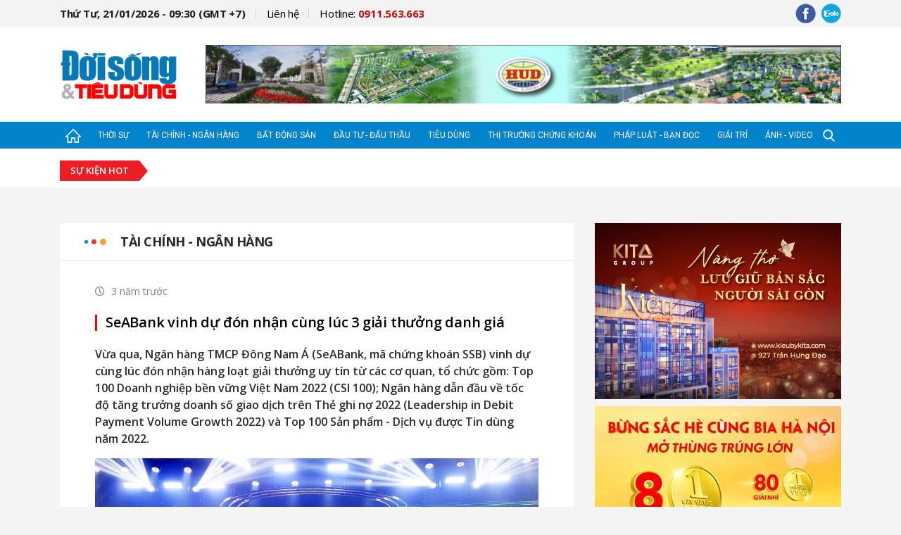

--- FILE ---
content_type: text/html; charset=utf-8
request_url: https://doisongtieudung.vn/seabank-vinh-du-don-nhan-cung-luc-3-giai-thuong-danh-gia-20221208221519033.html
body_size: 16835
content:


<!DOCTYPE html>

<html>
<head><meta name="viewport" content="width=device-width, initial-scale=1.0, maximum-scale=1.0, user-scalable=0" /><meta http-equiv="Content-Type" content="text/html;charset=utf-8" /><title>SeABank vinh dự đón nhận cùng lúc 3 giải thưởng danh giá | doisongtieudung.vn</title><meta name="robots" content="index,follow" /><meta name="news_keywords" content="SeABank vinh dự đ&#243;n nhận c&#249;ng l&#250;c 3 giải thưởng danh gi&#225;" />
<meta name="description" content="Vừa qua, Ng&#226;n h&#224;ng TMCP Đ&#244;ng Nam &#193; (SeABank, m&#227; chứng kho&#225;n SSB) vinh dự c&#249;ng l&#250;c đ&#243;n nhận h&#224;ng loạt giải thưởng uy t&#237;n từ c&#225;c cơ quan, tổ chức gồm: Top 100 Doanh nghiệp bền vững Việt Nam 2022 (CSI 100); Ng&#226;n h&#224;ng dẫn đầu về tốc độ tăng trưởng doanh số giao dịch tr&#234;n Thẻ ghi nợ 2022 (Leadership in Debit Payment Volume Growth 2022) v&#224; Top 100 Sản phẩm - Dịch vụ được Tin d&#249;ng năm 2022." />
<meta property="fb:app_id" content="1672774156170829" />
<meta property="og:title" content="SeABank vinh dự đ&#243;n nhận c&#249;ng l&#250;c 3 giải thưởng danh gi&#225;"/>
<meta property="og:description" content="Vừa qua, Ng&#226;n h&#224;ng TMCP Đ&#244;ng Nam &#193; (SeABank, m&#227; chứng kho&#225;n SSB) vinh dự c&#249;ng l&#250;c đ&#243;n nhận h&#224;ng loạt giải thưởng uy t&#237;n từ c&#225;c cơ quan, tổ chức gồm: Top 100 Doanh nghiệp bền vững Việt Nam 2022 (CSI 100); Ng&#226;n h&#224;ng dẫn đầu về tốc độ tăng trưởng doanh số giao dịch tr&#234;n Thẻ ghi nợ 2022 (Leadership in Debit Payment Volume Growth 2022) v&#224; Top 100 Sản phẩm - Dịch vụ được Tin d&#249;ng năm 2022."/>
<meta property="og:image" content="https://img.doisongtieudung.vn/files/3be7e8ae99f7419fad0103a07dfc42e0.jpg?w=600&h=315&mode=crop"/>
<meta property="og:type" content="website" />
<meta property="og:url" content="http://doisongtieudung.vn/seabank-vinh-du-don-nhan-cung-luc-3-giai-thuong-danh-gia-20221208221519033.html"/>
<meta property="og:image:width" content="600" />
<meta property="og:image:height" content="315" />
<link rel="canonical" href="http://doisongtieudung.vn/seabank-vinh-du-don-nhan-cung-luc-3-giai-thuong-danh-gia-20221208221519033.html" />


<link href="https://fonts.googleapis.com/css?family=Open+Sans:300,300i,400,400i,600,600i,700,700i|Roboto:100,100i,300,300i,400,400i,500&amp;subset=vietnamese" rel="stylesheet">

    
    <link href="/dist/bundle.min.css?t=1.0.0.19" rel="stylesheet" type="text/css" />
    <script src="/dist/bundle.min.js?t=1.0.0.19" type="text/javascript" async></script>



<link rel="icon" type="image/x-icon" href="/mob_images/img-fix/favicon.png" /><link rel="shortcut icon" href="/mob_images/img-fix/favicon.png" type="image/png" />

<script>
(function() {
    var script = document.createElement('script');
    script.src = 'https://api.trackpush.com/sdk/v3.js?pid=mM2jyJRYHPW3YWMQxjdwqQ%3D%3D&sw_uri=%2Fservice-worker.js';
    script.async = true;
    script.onload = function () {
        PushtimizeSDK.init({"block_until_allow":false});
        
    };
    document.head.append(script);
})();
</script>

</head>
<body class="body-dstd">
    <div id="fb-root"></div>
    <script>(function(d, s, id) {
      var js, fjs = d.getElementsByTagName(s)[0];
      if (d.getElementById(id)) return;
      js = d.createElement(s); js.id = id;
      js.src = 'https://connect.facebook.net/vi_VN/sdk.js#xfbml=1&version=v3.0&appId=1672774156170829&autoLogAppEvents=1';
      fjs.parentNode.insertBefore(js, fjs);
    }(document, 'script', 'facebook-jssdk'));</script>

    <form method="post" action="./NewsDetail.aspx?NewsUrl=seabank-vinh-du-don-nhan-cung-luc-3-giai-thuong-danh-gia&amp;NewsId=20221208221519033" id="form1">
<div class="aspNetHidden">
<input type="hidden" name="__VIEWSTATE" id="__VIEWSTATE" value="/wEPDwULLTE2NDI1NDIwMzNkZA49lsbGRKY+8UlE/csEKvCEx58Cukgd+/un3IFY8aTF" />
</div>

<div class="aspNetHidden">

	<input type="hidden" name="__VIEWSTATEGENERATOR" id="__VIEWSTATEGENERATOR" value="20F55A11" />
</div>
        

<div id="header-dstd" class="d-none d-md-block">
    <div class="container">
        <div class="row">
            <div class="col-12 col-sm-12 col-md-12 col-lg-12 col-xl-12">
                <div class="wp-ct d-flex justify-content-between align-items-center flex-wrap">
                    <div class="menu-hd">
                        <ul class="d-flex justify-content-between align-items-center flex-wrap">
                            <li class="item-menu current-time"><a href="javascript:;">Thứ Tư, 21/01/2026 - 09:30 (GMT +7)</a></li>
                            <li class="item-menu"><a href="mailto:" rel="nofollow">Liên hệ</a></li>   
                            <li class="item-menu hotline"><a href="tel:+0911563663">Hotline: <span>0911.563.663</span></a></li>
                        </ul>
                    </div>
                    <div class="scl-network">
                        <ul class="d-flex justify-content-between align-items-center flex-wrap">
                            <li class="item-scl">
                                <a href="https://www.facebook.com/doisongtieudung/" target="_blank" rel="nofollow">
                                    <img src="/mob_images/img-fix/fb-hd.png" alt="" />
                                </a>
                            </li>
                            <li class="item-scl"><a href="https://zalo.me/" rel="nofollow" target="_blank">
                                <img src="/mob_images/img-fix/zalo-hd.png" alt="" /></a></li>
                            
                        </ul>
                    </div>
                </div>
            </div>
        </div>
    </div>
</div>
<div id="logo-ads-dstd">
    <div class="container">
        <div class="row">
            <div class="col-12 col-sm-12 col-md-12 col-lg-12 col-xl-12">
                <div class="wp-ct d-flex justify-content-between align-items-center flex-wrap">
                    <div class="logo">
                        <a href='/'><img src='/mob_images/img-fix/logo-big.png' alt='' /></a>
                        
                    </div>
                    <div class="banner banner-hz d-none d-md-block">
                        
<div class="b-block" data-block="1">
    
            <div class="b-item"><a href="/b/go-13.htm" target="_blank" rel="nofollow"><img class="img-fluid" src="https://img.doisongtieudung.vn/files/d7a114d3f2a9451eb773fb796dff5188.png" /></a></div>
        
</div>

                    </div>
                    <div class="scl-network d-md-none">
                        <ul class="d-flex justify-content-between align-items-center flex-wrap">
                            <li class="item-scl"><a href="https://www.facebook.com/doisongtieudung/" target="_blank" rel="nofollow">
                                <img src="/mob_images/img-fix/fb-hd.png" alt="" /></a></li>
                            <li class="item-scl"><a href="https://zalo.me/" rel="nofollow" target="_blank">
                                <img src="/mob_images/img-fix/zalo-hd.png" alt="" /></a></li>
                        </ul>
                    </div>
                </div>
            </div>
        </div>
    </div>
</div>
<div class="menu-dstd" id="menu-dstd-top">
    <div class="bg-tran-show d-none"></div>
    <div class="container">
        <div class="row">
            <div class="col-12 col-sm-12 col-md-12 col-lg-12 col-xl-12">
                <div class="wp-ct d-flex align-items-center flex-wrap" id="ULListMenu">
                    <a href="/" class="item-mn home"><img src="/mob_images/img-fix/home.png" alt=""/></a>
                    <ul class="wp-mn d-flex justify-content-between align-items-center flex-wrap">
                        
                                <li><a href="/thoi-su.htm" class="item-mn menu1" title="Thời sự">Thời sự</a></li>
                            
                                <li><a href="/tai-chinh-ngan-hang.htm" class="item-mn menu2" title="T&#224;i ch&#237;nh - Ng&#226;n h&#224;ng">Tài chính - Ngân hàng</a></li>
                            
                                <li><a href="/bat-dong-san.htm" class="item-mn menu3" title="Bất động sản">Bất động sản</a></li>
                            
                                <li><a href="/dau-tu-dau-thau.htm" class="item-mn menu4" title="Đầu tư - Đấu thầu">Đầu tư - Đấu thầu</a></li>
                            
                                <li><a href="/tieu-dung.htm" class="item-mn menu5" title="Ti&#234;u d&#249;ng">Tiêu dùng</a></li>
                            
                                <li><a href="/thi-truong-chung-khoan.htm" class="item-mn menu6" title="Thị trường Chứng kho&#225;n">Thị trường Chứng khoán</a></li>
                            
                                <li><a href="/phap-luat-ban-doc.htm" class="item-mn menu7" title="Ph&#225;p luật - Bạn đọc">Pháp luật - Bạn đọc</a></li>
                            
                                <li><a href="/giai-tri.htm" class="item-mn menu8" title="Giải tr&#237;">Giải trí</a></li>
                            
                                <li><a href="/anh-video.htm" class="item-mn menu9" title="Ảnh - Video">Ảnh - Video</a></li>
                            
                    </ul>
                    <div class="search-dstd d-flex justify-content-between align-items-center">
                        <div class="tg-menu d-md-none">
                            <a href="javascript:;" class="item-mn open-mn-mb"><img class="open-form" src="/mob_images/img-fix/bar-mn.png" alt="" /><img class="close-form" src="/mob_images/img-fix/close.png" alt="" /></a>
                        </div>
                        <div class="icon-search"><img class="open-form" src="/mob_images/img-fix/search.png" alt="" /><img class="close-form" src="/mob_images/img-fix/close.png" alt="" /></div>
                    </div>
                </div>
            </div>
        </div>
    </div>
    <div class="search-form ">
        <div class="container">
            <div class="row">
                <div class="col-12 col-sm-12 col-md-12 col-lg-12 col-xl-12">
                    <div class="ct-form-group d-flex justify-content-between">
                        <input type="text" placeholder="Nhập từ khóa cần tìm kiếm....." id="TextSearchPage"/>
                        <a href="javascript:;" class="js-search-page btn-search"><i class="fas fa-search"></i></a>
                    </div>
                </div>
            </div>
        </div>
    </div>
    <div class="menu-show-all">
        <div class="container">
            <div class="row">
                
                        <div class="col-12 col-sm-4 col-md-4 col-lg-3 col-xl-3">
                            <div class="item-menu">
                                <div class="main-menu d-flex align-items-end"><a class="name" href="/thoi-su.htm">Thời sự</a><span class="bar"></span></div>
                                <ul class="wp-sub-menu d-none d-md-block">
                                    
                                            <li><a href="/chinh-tri.htm">Chính trị</a></li>
                                        
                                            <li><a href="/khoa-giao.htm">Khoa giáo</a></li>
                                        
                                            <li><a href="/song-khoe.htm">Sống khỏe</a></li>
                                        
                                            <li><a href="/xa-hoi.htm">Xã hội</a></li>
                                        
                                </ul>
                            </div>
                        </div>
                    
                        <div class="col-12 col-sm-4 col-md-4 col-lg-3 col-xl-3">
                            <div class="item-menu">
                                <div class="main-menu d-flex align-items-end"><a class="name" href="/tai-chinh-ngan-hang.htm">Tài chính - Ngân hàng</a><span class="bar"></span></div>
                                <ul class="wp-sub-menu d-none d-md-block">
                                    
                                </ul>
                            </div>
                        </div>
                    
                        <div class="col-12 col-sm-4 col-md-4 col-lg-3 col-xl-3">
                            <div class="item-menu">
                                <div class="main-menu d-flex align-items-end"><a class="name" href="/bat-dong-san.htm">Bất động sản</a><span class="bar"></span></div>
                                <ul class="wp-sub-menu d-none d-md-block">
                                    
                                </ul>
                            </div>
                        </div>
                    
                        <div class="col-12 col-sm-4 col-md-4 col-lg-3 col-xl-3">
                            <div class="item-menu">
                                <div class="main-menu d-flex align-items-end"><a class="name" href="/dau-tu-dau-thau.htm">Đầu tư - Đấu thầu</a><span class="bar"></span></div>
                                <ul class="wp-sub-menu d-none d-md-block">
                                    
                                            <li><a href="/doanh-nghiep.htm">Doanh nghiệp</a></li>
                                        
                                </ul>
                            </div>
                        </div>
                    
                        <div class="col-12 col-sm-4 col-md-4 col-lg-3 col-xl-3">
                            <div class="item-menu">
                                <div class="main-menu d-flex align-items-end"><a class="name" href="/tieu-dung.htm">Tiêu dùng</a><span class="bar"></span></div>
                                <ul class="wp-sub-menu d-none d-md-block">
                                    
                                            <li><a href="/thi-truong.htm">Thị trường</a></li>
                                        
                                </ul>
                            </div>
                        </div>
                    
                        <div class="col-12 col-sm-4 col-md-4 col-lg-3 col-xl-3">
                            <div class="item-menu">
                                <div class="main-menu d-flex align-items-end"><a class="name" href="/thi-truong-chung-khoan.htm">Thị trường Chứng khoán</a><span class="bar"></span></div>
                                <ul class="wp-sub-menu d-none d-md-block">
                                    
                                </ul>
                            </div>
                        </div>
                    
                        <div class="col-12 col-sm-4 col-md-4 col-lg-3 col-xl-3">
                            <div class="item-menu">
                                <div class="main-menu d-flex align-items-end"><a class="name" href="/phap-luat-ban-doc.htm">Pháp luật - Bạn đọc</a><span class="bar"></span></div>
                                <ul class="wp-sub-menu d-none d-md-block">
                                    
                                            <li><a href="/phap-luat.htm">Pháp luật</a></li>
                                        
                                            <li><a href="/ban-doc.htm">Bạn đọc</a></li>
                                        
                                </ul>
                            </div>
                        </div>
                    
                        <div class="col-12 col-sm-4 col-md-4 col-lg-3 col-xl-3">
                            <div class="item-menu">
                                <div class="main-menu d-flex align-items-end"><a class="name" href="/giai-tri.htm">Giải trí</a><span class="bar"></span></div>
                                <ul class="wp-sub-menu d-none d-md-block">
                                    
                                            <li><a href="/nghe-thuat.htm">Nghệ thuật</a></li>
                                        
                                            <li><a href="/dien-anh.htm">Điện ảnh</a></li>
                                        
                                            <li><a href="/the-thao.htm">Thể thao</a></li>
                                        
                                </ul>
                            </div>
                        </div>
                    
                        <div class="col-12 col-sm-4 col-md-4 col-lg-3 col-xl-3">
                            <div class="item-menu">
                                <div class="main-menu d-flex align-items-end"><a class="name" href="/anh-video.htm">Ảnh - Video</a><span class="bar"></span></div>
                                <ul class="wp-sub-menu d-none d-md-block">
                                    
                                </ul>
                            </div>
                        </div>
                    
            </div>
        </div>
    </div>
</div>
<div id="hot-tag-dstd" class="d-flex align-items-center ">
    <div class="container">
        <div class="row">
            <div class="col-12 col-sm-12 col-md-12 col-lg-12 col-xl-12">
                <div class="wp-ct d-flex align-items-center flex-wrap">
                    <div class="title mb-2 mb-md-0">
                        <span>Sự kiện hot</span>
                    </div>
                    <ul class="d-flex justify-content-between align-items-center flex-wrap">
                        
                    </ul>
                </div>
                <div class="search-form justify-content-between d-none">
                    <input type="text" placeholder="Nhập từ khóa cần tìm kiếm.....">
                    <a href="javascript:;" class="btn-search"><i class="fas fa-search"></i></a>
                </div>
            </div>
        </div>
    </div>
</div>

<div class="banner-hz banner-in-block d-none d-md-inline-block d-none d-md-block">
    <div class="container">
        <div class="row">
            <div class="col-12 col-sm-12 col-md-12 col-lg-12 col-xl-12">
                <div class="img-banner">
                    
<div class="b-block" data-block="2">
    
</div>

                </div>
            </div>
        </div>
    </div>
</div>

        <div>
            

    <div id="wp-block-hp" class="detail-page">
        <div class="container">
            <div class="row">
                <div class="col-12 col-sm-12 col-md-8 col-lg-9 col-xl-8">
                    <div class="content-col">
                        <div class="row">
                            <div class="col-12 col-sm-12 col-md-12 col-lg-12 col-xl-12">
                                <div class="post-block-hl ct-detail-post">
                                    <div class="wp-title d-flex justify-content-between flex-wrap">
                                        <div class="name-block-icon d-flex justify-content-between flex-wrap align-items-center">
                                            <div class="icon d-flex align-items-center">
                                                <span class="blue"></span>
                                                <span class="red"></span>
                                                <span class="yellow"></span>
                                            </div>
                                            <a href="/tai-chinh-ngan-hang.htm" class="name" title="T&#224;i ch&#237;nh - Ng&#226;n h&#224;ng">Tài chính - Ngân hàng</a>
                                        </div> 
                                    </div>
                                    <div class="wp-ct-block">
                                        <div class="title-post">
                                            <div class="top-part d-flex justify-content-between align-items-center">
                                                <h5 class="time"><i class="far fa-clock"></i><span>3 năm trước</span></h5>
                                                <div class="fb-like" data-href="http://doisongtieudung.vn/seabank-vinh-du-don-nhan-cung-luc-3-giai-thuong-danh-gia-20221208221519033.html" data-layout="button_count" data-action="like" data-size="small" data-show-faces="true" data-share="true"></div>
                                            </div>
                                            <h1>
                                                <a href="#" class="title">SeABank vinh dự đón nhận cùng lúc 3 giải thưởng danh giá</a>
                                            </h1>
                                        </div>
                                        <div class="main-detail">
                                            
                                            <p class="sum-main">
                                                Vừa qua, Ngân hàng TMCP Đông Nam Á (SeABank, mã chứng khoán SSB) vinh dự cùng lúc đón nhận hàng loạt giải thưởng uy tín từ các cơ quan, tổ chức gồm: Top 100 Doanh nghiệp bền vững Việt Nam 2022 (CSI 100); Ngân hàng dẫn đầu về tốc độ tăng trưởng doanh số giao dịch trên Thẻ ghi nợ 2022 (Leadership in Debit Payment Volume Growth 2022) và Top 100 Sản phẩm - Dịch vụ được Tin dùng năm 2022.
                                            </p>
                                            <div class="content-news">
                                                <p><img alt="" src="http://img.doisongtieudung.vn/files/2123af888aa745fc981f75f0557f9fd7.JPG"></p>

<p>Chương tr&igrave;nh đ&aacute;nh gi&aacute;, c&ocirc;ng bố c&aacute;c doanh nghiệp bền vững tại Việt Nam (CSI) do Hội đồng Doanh nghiệp v&igrave; sự Ph&aacute;t triển bền vững Việt Nam (VBCSD), thuộc Li&ecirc;n đo&agrave;n Thương mại v&agrave; C&ocirc;ng nghiệp Việt Nam (VCCI) tổ chức v&agrave; b&igrave;nh chọn thường ni&ecirc;n từ năm 2016. Bảng xếp hạng CSI 100 biểu dương những doanh nghiệp ti&ecirc;n phong thực hiện tốt kinh doanh tr&aacute;ch nhiệm, khuyến kh&iacute;ch doanh nghiệp &aacute;p dụng Bộ chỉ số doanh nghiệp bền vững (CSI) trong quản trị doanh nghiệp gồm c&aacute;c chỉ ti&ecirc;u li&ecirc;n quan đến chiến lược quản trị doanh nghiệp, quản trị v&agrave; ph&aacute;t triển nguồn nh&acirc;n sự, c&aacute;c ch&iacute;nh s&aacute;ch đảm bảo quyền lợi cho người lao động, ch&iacute;nh s&aacute;ch bảo vệ m&ocirc;i trường, quản trị rủi ro... từ đ&oacute; gi&uacute;p x&acirc;y dựng doanh nghiệp ph&aacute;t triển bền vững.</p>

<p>Ph&aacute;t triển bền vững được coi l&agrave; mục ti&ecirc;u v&agrave; chiến lược của SeABank trong qu&aacute; tr&igrave;nh hoạt động.&nbsp;Ng&acirc;n h&agrave;ng kh&ocirc;ng ngừng n&acirc;ng cao hiệu quả quản trị doanh nghiệp, tối ưu h&oacute;a m&ocirc; h&igrave;nh hoạt động, tăng cường quản trị rủi ro v&agrave; đầu tư ph&aacute;t triển nguồn nh&acirc;n lực cũng như đảm bảo quyền lợi cho người lao động. Hiện SeABank l&agrave; một trong những ng&acirc;n h&agrave;ng đầu ti&ecirc;n triển khai ti&ecirc;u chuẩn quản trị rủi ro quốc tế Basel III. Năm 2022, SeABank lần thứ năm li&ecirc;n tiếp được xếp hạng trong Top 100 doanh nghiệp bền vững. Đ&acirc;y l&agrave; sự ghi nhận &yacute; nghĩa những đ&oacute;ng g&oacute;p của SeABank v&agrave;o sự ph&aacute;t triển bền vững chung của ng&agrave;nh Ng&acirc;n h&agrave;ng cũng như đ&oacute;ng g&oacute;p cho cộng đồng.</p>

<p><img alt="" src="http://img.doisongtieudung.vn/files/3be7e8ae99f7419fad0103a07dfc42e0.jpg"></p>

<p>Song h&agrave;nh c&ugrave;ng sự ph&aacute;t triển bền vững, SeABank kh&ocirc;ng ngừng đa dạng h&oacute;a sản phẩm, ph&aacute;t triển dịch vụ mới, n&acirc;ng cao chất lượng dịch vụ v&agrave; ứng dụng c&ocirc;ng nghệ hiện đại trong việc triển khai dịch vụ thẻ c&ugrave;ng nhiều chương tr&igrave;nh ưu đ&atilde;i cho chủ thẻ. Trong 10 th&aacute;ng đầu năm 2022, tốc độ tăng trưởng doanh số giao dịch tr&ecirc;n thẻ ghi nợ của SeABank tăng gần 200% v&agrave; tốc độ ph&aacute;t h&agrave;nh mới thẻ ghi nợ tăng gần 150% so với c&ugrave;ng kỳ năm trước. Ch&iacute;nh v&igrave; vậy, SeABank đ&atilde; được Tổ chức Thẻ quốc tế VISA trao giải thưởng Ng&acirc;n h&agrave;ng dẫn đầu về tốc độ tăng trưởng doanh số giao dịch tr&ecirc;n Thẻ ghi nợ 2022 (Leadership in Debit Payment Volume Growth 2022).</p>

<p>B&ecirc;n cạnh đ&oacute;, SeABank cũng l&agrave; một trong những ng&acirc;n h&agrave;ng đi đầu trong việc ứng dụng c&ocirc;ng nghệ v&agrave;o hoạt động, số h&oacute;a sản phẩm dịch vụ, trong đ&oacute; ti&ecirc;u biểu l&agrave; ng&acirc;n h&agrave;ng số SeAMobile ứng dụng tr&iacute; tuệ nh&acirc;n tạo, gi&uacute;p kh&aacute;ch h&agrave;ng dễ d&agrave;ng quản l&yacute; t&agrave;i ch&iacute;nh c&aacute; nh&acirc;n theo m&ocirc; h&igrave;nh 6 lọ. Với SeAMobile khách hàng sẽ c&oacute; một bức tranh to&agrave;n cảnh về sức khỏe t&agrave;i ch&iacute;nh của m&igrave;nh v&agrave; được vị &ldquo;trợ l&yacute; ảo&rdquo; lu&ocirc;n lu&ocirc;n d&otilde;i theo để ph&acirc;n t&iacute;ch c&aacute;c giao dịch, chi ti&ecirc;u. Kh&aacute;ch h&agrave;ng c&oacute; thể dễ d&agrave;ng mở t&agrave;i khoản online từ xa th&ocirc;ng qua c&ocirc;ng cụ định danh kh&aacute;ch h&agrave;ng điện tử (eKYC) m&agrave; kh&ocirc;ng phải đến ng&acirc;n h&agrave;ng v&agrave; được miễn 100% ph&iacute; chuyển tiền trong v&agrave; ngo&agrave;i hệ thống đồng thời cộng th&ecirc;m l&atilde;i suất khi gửi tiết kiệm online. Đ&aacute;p ứng chủ đề &ldquo;Nền tảng củng cố niềm tin&rdquo;, ứng dụng Ng&acirc;n h&agrave;ng số SeAMobile của SeABank đ&atilde; được Ban tổ chức chương tr&igrave;nh Tin D&ugrave;ng Việt Nam lựa chọn v&agrave; vinh danh trong TOP 100 Sản phẩm - Dịch vụ được Tin D&ugrave;ng năm 2022 do mang đến lợi &iacute;ch thiết thực cho con người v&agrave; cộng đồng.</p>

<p style="text-align: right;"><strong>PV/KTDU</strong></p>

                                            </div>
                                        </div>
                                    </div>
                                    <div class="wp-bot-post">
                                        
                                        <div class="tag-in-post">
                                            <h5 class="tile-tag"><i class="far fa-sticky-note"></i>Từ khóa:</h5>
                                            <div class="wp-tag">
                                                
                                                        <a href="/tag-seabank-226.html" class="tag-name" title="SeABank">#SeABank</a>
                                                    
                                                        <a href="/tag-seamobile-16453.html" class="tag-name" title="SeAMobile">#SeAMobile</a>
                                                    
                                                        <a href="/tag-doanh-nghiep-ben-vung-tai-viet-nam-21135.html" class="tag-name" title="doanh nghiệp bền vững tại Việt Nam">#doanh nghiệp bền vững tại Việt Nam</a>
                                                    
                                                        <a href="/tag-tin-dung-viet-nam-21136.html" class="tag-name" title="Tin D&#249;ng Việt Nam">#Tin Dùng Việt Nam</a>
                                                    
                                            </div>
                                        </div>
                                    </div>
                                </div>
                            </div>
                            
                                <div class="col-12 col-sm-12 col-md-12 col-lg-12 col-xl-12">
                                    <div class="post-block-hl mb-0 margin-y-25">
                                        <div class="wp-title d-flex justify-content-between flex-wrap">
                                            <div class="name-block-icon d-flex justify-content-between flex-wrap align-items-center">
                                                <div class="icon d-flex align-items-center">
                                                    <span class="blue"></span>
                                                    <span class="red"></span>
                                                    <span class="yellow"></span>
                                                </div>
                                                <a href="javascript:;" class="name">Tin liên quan</a>
                                            </div>
                                        </div>
                                        <div class="wp-ct-block padding-35 mt-4 mt-md-0">
                                            <div class="row">
                                                <div class="col-12 col-sm-12 col-md-12 col-lg-12 col-xl-12 mt-md-3 mt-lg-0">
                                                    <div class="row">
                                                        
                                                                <div class="col-12 col-sm-12 col-md-12 col-lg-6 col-xl-6">
                                                                    <div class="item-no-img-post d-flex justify-content-between">
                                                                        <span class="icon"><i class="fas fa-square"></i></span>
                                                                        <a class="title-post" href="/seabank-nhan-giai-thuong-ngan-hang-sang-tao-nhat-danh-cho-phu-nu-viet-nam-2022-20221122105118782.html" title="SeABank nhận giải thưởng Ng&#226;n h&#224;ng s&#225;ng tạo nhất d&#224;nh cho phụ nữ Việt Nam 2022">SeABank nhận giải thưởng Ngân hàng sáng tạo nhất dành cho phụ nữ Việt Nam 2022</a>
                                                                    </div>
                                                                </div>
                                                            
                                                                <div class="col-12 col-sm-12 col-md-12 col-lg-6 col-xl-6">
                                                                    <div class="item-no-img-post d-flex justify-content-between">
                                                                        <span class="icon"><i class="fas fa-square"></i></span>
                                                                        <a class="title-post" href="/seabank-va-dfc-ky-thoa-thuan-tai-tro-tri-gia-200-trieu-usd-de-ho-tro-doanh-nghiep-do-nu-lam-chu-cac-du-an-tiet-kiem-nang-luong-va-ban-le-tai-viet-nam-20221110145059806.html" title="SeABank v&#224; DFC k&#253; thỏa thuận t&#224;i trợ trị gi&#225; 200 triệu USD để hỗ trợ doanh nghiệp do nữ l&#224;m chủ, c&#225;c dự &#225;n tiết kiệm năng lượng v&#224; b&#225;n lẻ tại Việt Nam">SeABank và DFC ký thỏa thuận tài trợ trị giá 200 triệu USD để hỗ trợ doanh nghiệp do nữ làm chủ, các dự án tiết kiệm năng lượng và bán lẻ tại Việt Nam</a>
                                                                    </div>
                                                                </div>
                                                            
                                                                <div class="col-12 col-sm-12 col-md-12 col-lg-6 col-xl-6">
                                                                    <div class="item-no-img-post d-flex justify-content-between">
                                                                        <span class="icon"><i class="fas fa-square"></i></span>
                                                                        <a class="title-post" href="/seabank-la-doanh-nghiep-viet-nam-duy-nhat-nhan-giai-thuong-dac-biet-cap-khu-vuc-asean-business-award-2022-20221114230351003.html" title="SeABank l&#224; doanh nghiệp Việt Nam duy nhất nhận giải thưởng đặc biệt Cấp khu vực ASEAN Business Award 2022">SeABank là doanh nghiệp Việt Nam duy nhất nhận giải thưởng đặc biệt Cấp khu vực ASEAN Business Award 2022</a>
                                                                    </div>
                                                                </div>
                                                            
                                                                <div class="col-12 col-sm-12 col-md-12 col-lg-6 col-xl-6">
                                                                    <div class="item-no-img-post d-flex justify-content-between">
                                                                        <span class="icon"><i class="fas fa-square"></i></span>
                                                                        <a class="title-post" href="/dfc-giai-ngan-100-trieu-usd-cho-seabank-nham-ho-tro-doanh-nghiep-vua-va-nho-20221205093626218.html" title="DFC giải ng&#226;n 100 triệu USD cho SeABank nhằm hỗ trợ doanh nghiệp vừa v&#224; nhỏ">DFC giải ngân 100 triệu USD cho SeABank nhằm hỗ trợ doanh nghiệp vừa và nhỏ</a>
                                                                    </div>
                                                                </div>
                                                            
                                                                <div class="col-12 col-sm-12 col-md-12 col-lg-6 col-xl-6">
                                                                    <div class="item-no-img-post d-flex justify-content-between">
                                                                        <span class="icon"><i class="fas fa-square"></i></span>
                                                                        <a class="title-post" href="/seabank-5-lan-lien-tiep-lot-top-50-doanh-nghiep-co-loi-nhuan-xuat-sac-viet-nam-nam-2022-20221108095358565.html" title="SeABank 5 lần li&#234;n tiếp lọt Top 50 doanh nghiệp c&#243; lợi nhuận xuất sắc Việt Nam năm 2022">SeABank 5 lần liên tiếp lọt Top 50 doanh nghiệp có lợi nhuận xuất sắc Việt Nam năm 2022</a>
                                                                    </div>
                                                                </div>
                                                            
                                                                <div class="col-12 col-sm-12 col-md-12 col-lg-6 col-xl-6">
                                                                    <div class="item-no-img-post d-flex justify-content-between">
                                                                        <span class="icon"><i class="fas fa-square"></i></span>
                                                                        <a class="title-post" href="/seabank-dong-hanh-cung-phu-nu-viet-20221128091632357.html" title="SeABank đồng h&#224;nh c&#249;ng phụ nữ Việt">SeABank đồng hành cùng phụ nữ Việt</a>
                                                                    </div>
                                                                </div>
                                                            
                                                                <div class="col-12 col-sm-12 col-md-12 col-lg-6 col-xl-6">
                                                                    <div class="item-no-img-post d-flex justify-content-between">
                                                                        <span class="icon"><i class="fas fa-square"></i></span>
                                                                        <a class="title-post" href="/seabank-tich-cuc-bao-ve-moi-truong-lan-toa-thong-diep-vi-cuoc-song-xanh-2022113008282793.html" title="SeABank t&#237;ch cực bảo vệ m&#244;i trường, lan tỏa th&#244;ng điệp “v&#236; cuộc sống xanh”">SeABank tích cực bảo vệ môi trường, lan tỏa thông điệp “vì cuộc sống xanh”</a>
                                                                    </div>
                                                                </div>
                                                            
                                                    </div>
                                                </div>
                                            </div>
                                        </div>
                                    </div>
                                </div>
                            
                            <div class="col-12 col-sm-12 col-md-12 col-lg-12 col-xl-12">
                                <div class="banner-hz banner-in-block d-none d-md-inline-block">
                                    <div class="img-banner">
                                        
<div class="b-block" data-block="13">
    
</div>

                                    </div>
                                </div>
                            </div>

                            

<div class="col-12 col-sm-12 col-md-12 col-lg-12 col-xl-12">
    <div class="post-block-hl margin-y-25 mb-0 mt-0">
        <div class="wp-title d-flex justify-content-between flex-wrap">
            <div class="name-block-icon d-flex justify-content-between flex-wrap align-items-center">
                <div class="icon d-flex align-items-center">
                    <span class="blue"></span>
                    <span class="red"></span>
                    <span class="yellow"></span>
                </div>
                <a href="javascript:;" class="name">Tin cùng chuyên mục</a>
            </div>
            
        </div>
        <div class="wp-ct-block padding-35 mt-4 mt-md-0">
            <div class="row">
                <div class="col-12 col-sm-6 col-md-12 col-lg-6 col-xl-6">
                    <div class="item-big-post">
                        <div class="img-post">
                            <a href="/seabank-tiep-tuc-duoc-moody-s-xep-hang-ba3-20250926062451677.html" title="SeABank tiếp tục được Moody’s xếp hạng Ba3">
                                <img src="https://img.doisongtieudung.vn/files/b0447f739db142a8903ee12e3cc908c8.jpg?w=300&h=200&mode=crop" alt="SeABank tiếp tục được Moody’s xếp hạng Ba3" />
                            </a>
                        </div>
                        <div class="wp-ct-item">
                            <h3>
                                <a class="title-post" href="/seabank-tiep-tuc-duoc-moody-s-xep-hang-ba3-20250926062451677.html" title="SeABank tiếp tục được Moody’s xếp hạng Ba3">SeABank tiếp tục được Moody’s xếp hạng Ba3</a>
                            </h3>
                            <div class="sub-info d-flex flex-wrap align-items-center">
                                <h5 class="time"><i class="far fa-clock"></i><span>4 tháng trước</span></h5>
                            </div>
                        </div>
                    </div>
                </div>
                <div class="col-12 col-sm-6 col-md-12 col-lg-6 col-xl-6 mt-3 mt-sm-0 mt-md-4 mt-lg-0">
                    <div class="row">
                        
                                 <div class="col-12 col-sm-12 col-md-12 col-lg-12 col-xl-12">
                                    <div class="item-small-post d-flex justify-content-between">
                                        <div class="img-post">
                                            <a href="/seabank-duoc-hai-to-chuc-quoc-te-vinh-danh-khang-dinh-hieu-qua-quan-tri-kinh-doanh-va-doi-moi-cong-nghe-20250717092750349.html" title="SeABank được hai tổ chức quốc tế vinh danh, khẳng định hiệu quả quản trị, kinh doanh và đổi mới công nghệ">
                                                <img src="https://img.doisongtieudung.vn/files/9214a6d1e2d64ab9aa783c6044174242.jpg?w=300&h=200&mode=crop" alt="SeABank được hai tổ chức quốc tế vinh danh, khẳng định hiệu quả quản trị, kinh doanh v&#224; đổi mới c&#244;ng nghệ" />
                                            </a>
                                        </div>
                                        <div class="wp-ct-item">
                                            <h4>
                                                <a class="title-post" href="/seabank-duoc-hai-to-chuc-quoc-te-vinh-danh-khang-dinh-hieu-qua-quan-tri-kinh-doanh-va-doi-moi-cong-nghe-20250717092750349.html" title="SeABank được hai tổ chức quốc tế vinh danh, khẳng định hiệu quả quản trị, kinh doanh v&#224; đổi mới c&#244;ng nghệ">SeABank được hai tổ chức quốc tế vinh danh, khẳng định hiệu quả quản trị, kinh doanh và đổi mới công nghệ</a>
                                            </h4>
                                            
                                            <div class="sub-info">
                                                <h5 class="time"><i class="far fa-clock"></i><span>6 tháng trước</span></h5>
                                            </div>
                                        </div>
                                    </div>
                                </div>
                            
                                 <div class="col-12 col-sm-12 col-md-12 col-lg-12 col-xl-12">
                                    <div class="item-small-post d-flex justify-content-between">
                                        <div class="img-post">
                                            <a href="/seabank-tang-10-bac-tren-bang-xep-hang-fortune-southeast-asia-500-20250625115157713.html" title="SeABank tăng 10 bậc trên bảng xếp hạng Fortune Southeast Asia 500">
                                                <img src="https://img.doisongtieudung.vn/files/3b1ce930d3e64957aeb87d372f8d47dc.jpg?w=300&h=200&mode=crop" alt="SeABank tăng 10 bậc tr&#234;n bảng xếp hạng Fortune Southeast Asia 500" />
                                            </a>
                                        </div>
                                        <div class="wp-ct-item">
                                            <h4>
                                                <a class="title-post" href="/seabank-tang-10-bac-tren-bang-xep-hang-fortune-southeast-asia-500-20250625115157713.html" title="SeABank tăng 10 bậc tr&#234;n bảng xếp hạng Fortune Southeast Asia 500">SeABank tăng 10 bậc trên bảng xếp hạng Fortune Southeast Asia 500</a>
                                            </h4>
                                            
                                            <div class="sub-info">
                                                <h5 class="time"><i class="far fa-clock"></i><span>7 tháng trước</span></h5>
                                            </div>
                                        </div>
                                    </div>
                                </div>
                            
                                 <div class="col-12 col-sm-12 col-md-12 col-lg-12 col-xl-12">
                                    <div class="item-small-post d-flex justify-content-between">
                                        <div class="img-post">
                                            <a href="/vietinbank-nhan-cu-dup-giai-thuong-quoc-te-danh-cho-ngan-hang-doanh-nghiep-20250620120520421.html" title="VietinBank nhận cú đúp giải thưởng quốc tế dành cho ngân hàng doanh nghiệp">
                                                <img src="https://img.doisongtieudung.vn/files/24f25e5e1bc2400488d531112f04c06c.jpg?w=300&h=200&mode=crop" alt="VietinBank nhận c&#250; đ&#250;p giải thưởng quốc tế d&#224;nh cho ng&#226;n h&#224;ng doanh nghiệp" />
                                            </a>
                                        </div>
                                        <div class="wp-ct-item">
                                            <h4>
                                                <a class="title-post" href="/vietinbank-nhan-cu-dup-giai-thuong-quoc-te-danh-cho-ngan-hang-doanh-nghiep-20250620120520421.html" title="VietinBank nhận c&#250; đ&#250;p giải thưởng quốc tế d&#224;nh cho ng&#226;n h&#224;ng doanh nghiệp">VietinBank nhận cú đúp giải thưởng quốc tế dành cho ngân hàng doanh nghiệp</a>
                                            </h4>
                                            
                                            <div class="sub-info">
                                                <h5 class="time"><i class="far fa-clock"></i><span>7 tháng trước</span></h5>
                                            </div>
                                        </div>
                                    </div>
                                </div>
                            
                    </div>
                </div>
                <div class="col-12 col-sm-12 col-md-12 col-lg-12 col-xl-12 d-none d-md-block">
                    <div class="row pt-3 border-top-ds mt-4">
                        
                                <div class="col-6 col-sm-6 col-md-12 col-lg-6 col-xl-6">
                                    <div class="item-no-img-post d-flex justify-content-between no-border-bot mb-0 pb-0 mb-0 pb-0">
                                        <span class="icon"><i class="fas fa-square"></i></span>
                                        <h5>
                                            <a class="title-post" href="/trai-nghiem-tinh-hoa-cung-the-kienlongbank-visa-elite-20250626104015845.html" title="“Trải nghiệm tinh hoa” – c&#249;ng Thẻ KienlongBank Visa Elite">“Trải nghiệm tinh hoa” – cùng Thẻ KienlongBank Visa Elite</a></a>
                                        </h5>
                                        
                                    </div>
                                </div>
                            
                                <div class="col-6 col-sm-6 col-md-12 col-lg-6 col-xl-6">
                                    <div class="item-no-img-post d-flex justify-content-between no-border-bot mb-0 pb-0 mb-0 pb-0">
                                        <span class="icon"><i class="fas fa-square"></i></span>
                                        <h5>
                                            <a class="title-post" href="/thue-va-san-tmdt-can-bang-giua-thuc-day-va-kiem-soat-20250618135634355.html" title="Thuế v&#224; s&#224;n TMĐT: C&#226;n bằng giữa th&#250;c đẩy v&#224; kiểm so&#225;t">Thuế và sàn TMĐT: Cân bằng giữa thúc đẩy và kiểm soát</a></a>
                                        </h5>
                                        
                                    </div>
                                </div>
                            
                    </div>
                </div>
            </div>
        </div>
    </div>
</div>


                        </div>
                    </div>
                </div>
                <div class="col-12 col-sm-12 col-md-4 col-lg-3 col-xl-4">
                    <div class="adsol-col">
                        <div class="row">
                            <div class="col-12 col-sm-12 col-md-12 col-lg-12 col-xl-12">
                                <div class="banner-hz banner-in-block d-none d-md-inline-block mb-0 mt-0">
                                    <div class="img-banner">
                                        
<div class="b-block" data-block="14">
    
            <div class="b-item"><a href="/b/go-14.htm" target="_blank" rel="nofollow"><img class="img-fluid" src="https://img.doisongtieudung.vn/files/91d781e3bc22431989f6a2e2e8e66a71.jpg" /></a></div>
        
            <div class="b-item"><a href="/b/go-16.htm" target="_blank" rel="nofollow"><img class="img-fluid" src="https://img.doisongtieudung.vn/files/b4406eeaee5d40c9aab74b6f9bbd0843.jpg" /></a></div>
        
            <div class="b-item"><a href="/b/go-20.htm" target="_blank" rel="nofollow"><img class="img-fluid" src="https://img.doisongtieudung.vn/files/dc58dcd59d1c4a22a420f45f1688b967.jpg" /></a></div>
        
</div>

                                    </div>
                                </div>
                            </div>
                            

<div class="col-12 col-sm-12 col-md-12 col-lg-12 col-xl-12 mt-md-4">
    <div class="view-most">
        <div class="post-block-hl">
            <div class="wp-title d-flex justify-content-between flex-wrap">
                <div class="name-block-icon d-flex justify-content-between flex-wrap align-items-center">
                    <div class="icon d-flex align-items-center">
                        <span class="blue"></span>
                        <span class="red"></span>
                        <span class="yellow"></span>
                    </div>
                    <a href="javascript:;" class="name">Đọc nhiều nhất</a>
                </div>
                <div class="control-slider mt-md-2 mt-xl-0">
                    <span class="ctr-btn" id="prev-view-most"><i class="fas fa-arrow-left"></i></span>
                    <span class="ctr-btn" id="next-view-most"><i class="fas fa-arrow-right"></i></span>
                </div>
            </div>
            <div class="wp-ct-block padding-30 mt-4 mt-md-0">
                <div class="swiper-container">
                    <div class="swiper-wrapper">
                        <div class="swiper-slide">
                            
                                    <div class="item-small-post d-flex justify-content-between">
                                        <div class="img-post">
                                            <a href="/an-duong-khoi-phuc-lang-hoa-cay-canh-ky-vong-mot-mua-xuan-boi-thu-20260119220932436.html" title="An Dương khôi phục làng hoa, cây cảnh: Kỳ vọng một mùa xuân bội thu">
                                                <img src="https://img.doisongtieudung.vn/files/7d7c50c7cdbe42f99e2af2223676ea8b.jpg?w=300&h=200&mode=crop" alt="An Dương kh&#244;i phục l&#224;ng hoa, c&#226;y cảnh: Kỳ vọng một m&#249;a xu&#226;n bội thu" />
                                            </a>
                                        </div>
                                        <div class="wp-ct-item">
                                            <h4>
                                                <a class="title-post" href="/an-duong-khoi-phuc-lang-hoa-cay-canh-ky-vong-mot-mua-xuan-boi-thu-20260119220932436.html" title="An Dương kh&#244;i phục l&#224;ng hoa, c&#226;y cảnh: Kỳ vọng một m&#249;a xu&#226;n bội thu">An Dương khôi phục làng hoa, cây cảnh: Kỳ vọng một mùa xuân bội thu</a>
                                            </h4>
                                            
                                            <div class="sub-info">
                                                <h5 class="time"><i class="far fa-clock"></i><span>1 ngày trước</span></h5>
                                            </div>
                                        </div>
                                    </div>
                                
                                    <div class="item-small-post d-flex justify-content-between">
                                        <div class="img-post">
                                            <a href="/gala-don-xuan-binh-ngo-2026-nu-doanh-nhan-hai-phong-lan-toa-ban-linh-va-gia-tri-nhan-van-20260119221154919.html" title="Gala Đón Xuân Bính Ngọ 2026: Nữ doanh nhân Hải Phòng lan tỏa bản lĩnh và giá trị nhân văn">
                                                <img src="https://img.doisongtieudung.vn/files/a00b56e136a44c27803b1660c419bfe5.jpg?w=300&h=200&mode=crop" alt="Gala Đ&#243;n Xu&#226;n B&#237;nh Ngọ 2026: Nữ doanh nh&#226;n Hải Ph&#242;ng lan tỏa bản lĩnh v&#224; gi&#225; trị nh&#226;n văn" />
                                            </a>
                                        </div>
                                        <div class="wp-ct-item">
                                            <h4>
                                                <a class="title-post" href="/gala-don-xuan-binh-ngo-2026-nu-doanh-nhan-hai-phong-lan-toa-ban-linh-va-gia-tri-nhan-van-20260119221154919.html" title="Gala Đ&#243;n Xu&#226;n B&#237;nh Ngọ 2026: Nữ doanh nh&#226;n Hải Ph&#242;ng lan tỏa bản lĩnh v&#224; gi&#225; trị nh&#226;n văn">Gala Đón Xuân Bính Ngọ 2026: Nữ doanh nhân Hải Phòng lan tỏa bản lĩnh và giá trị nhân văn</a>
                                            </h4>
                                            
                                            <div class="sub-info">
                                                <h5 class="time"><i class="far fa-clock"></i><span>1 ngày trước</span></h5>
                                            </div>
                                        </div>
                                    </div>
                                
                                    <div class="item-small-post d-flex justify-content-between">
                                        <div class="img-post">
                                            <a href="/tu-do-coffee-goc-ca-phe-cham-giua-ha-noi-hoi-ha-202601191715237.html" title="Tự Do Coffee: Góc cà phê chậm giữa Hà Nội hối hả">
                                                <img src="https://img.doisongtieudung.vn/files/d936387688424463b05723e316b24f0d.jpg?w=300&h=200&mode=crop" alt="Tự Do Coffee: G&#243;c c&#224; ph&#234; chậm giữa H&#224; Nội hối hả" />
                                            </a>
                                        </div>
                                        <div class="wp-ct-item">
                                            <h4>
                                                <a class="title-post" href="/tu-do-coffee-goc-ca-phe-cham-giua-ha-noi-hoi-ha-202601191715237.html" title="Tự Do Coffee: G&#243;c c&#224; ph&#234; chậm giữa H&#224; Nội hối hả">Tự Do Coffee: Góc cà phê chậm giữa Hà Nội hối hả</a>
                                            </h4>
                                            
                                            <div class="sub-info">
                                                <h5 class="time"><i class="far fa-clock"></i><span>1 ngày trước</span></h5>
                                            </div>
                                        </div>
                                    </div>
                                
                                    <div class="item-small-post d-flex justify-content-between">
                                        <div class="img-post">
                                            <a href="/hoa-lac-cat-canh-cung-dat-nuoc-20260119171444849.html" title="Hòa Lạc cất cánh cùng đất nước">
                                                <img src="https://img.doisongtieudung.vn/files/eaf960b9f5d24e0e92b786783d4a9422.jpg?w=300&h=200&mode=crop" alt="H&#242;a Lạc cất c&#225;nh c&#249;ng đất nước" />
                                            </a>
                                        </div>
                                        <div class="wp-ct-item">
                                            <h4>
                                                <a class="title-post" href="/hoa-lac-cat-canh-cung-dat-nuoc-20260119171444849.html" title="H&#242;a Lạc cất c&#225;nh c&#249;ng đất nước">Hòa Lạc cất cánh cùng đất nước</a>
                                            </h4>
                                            
                                            <div class="sub-info">
                                                <h5 class="time"><i class="far fa-clock"></i><span>23 giờ trước</span></h5>
                                            </div>
                                        </div>
                                    </div>
                                
                                    <div class="item-small-post d-flex justify-content-between">
                                        <div class="img-post">
                                            <a href="/cong-an-hai-phong-bao-dam-vung-chac-an-ninh-trat-tu-sau-mot-thang-cao-diem-20260118114312772.html" title="Công an Hải Phòng bảo đảm vững chắc an ninh trật tự sau một tháng cao điểm">
                                                <img src="https://img.doisongtieudung.vn/files/2be3b040110043928b5c320b59eacacf.jpg?w=300&h=200&mode=crop" alt="C&#244;ng an Hải Ph&#242;ng bảo đảm vững chắc an ninh trật tự sau một th&#225;ng cao điểm" />
                                            </a>
                                        </div>
                                        <div class="wp-ct-item">
                                            <h4>
                                                <a class="title-post" href="/cong-an-hai-phong-bao-dam-vung-chac-an-ninh-trat-tu-sau-mot-thang-cao-diem-20260118114312772.html" title="C&#244;ng an Hải Ph&#242;ng bảo đảm vững chắc an ninh trật tự sau một th&#225;ng cao điểm">Công an Hải Phòng bảo đảm vững chắc an ninh trật tự sau một tháng cao điểm</a>
                                            </h4>
                                            
                                            <div class="sub-info">
                                                <h5 class="time"><i class="far fa-clock"></i><span>2 ngày trước</span></h5>
                                            </div>
                                        </div>
                                    </div>
                                
                            
                        </div>
                        <div class="swiper-slide">
                            
                                    <div class="item-small-post d-flex justify-content-between">
                                        <div class="img-post">
                                            <a href="/vinh-ngoc-vinhomes-green-paradise-can-gio-hinh-mau-co-phieu-xanh-trong-chu-ky-dau-tu-ben-vung-2026-2035-20260119143909766.html" title="Vịnh Ngọc - Vinhomes Green Paradise Cần Giờ: Hình mẫu “cổ phiếu xanh” trong chu kỳ đầu tư bền vững 2026 - 2035">
                                                <img src="https://img.doisongtieudung.vn/files/9e9c1a1448df4ff4b84ef0bc91133c05.jpg?w=300&h=200&mode=crop" alt="Vịnh Ngọc - Vinhomes Green Paradise Cần Giờ: H&#236;nh mẫu “cổ phiếu xanh” trong chu kỳ đầu tư bền vững 2026 - 2035" />
                                            </a>
                                        </div>
                                        <div class="wp-ct-item">
                                            <h4>
                                                <a class="title-post" href="/vinh-ngoc-vinhomes-green-paradise-can-gio-hinh-mau-co-phieu-xanh-trong-chu-ky-dau-tu-ben-vung-2026-2035-20260119143909766.html" title="Vịnh Ngọc - Vinhomes Green Paradise Cần Giờ: H&#236;nh mẫu “cổ phiếu xanh” trong chu kỳ đầu tư bền vững 2026 - 2035">Vịnh Ngọc - Vinhomes Green Paradise Cần Giờ: Hình mẫu “cổ phiếu xanh” trong chu kỳ đầu tư bền vững 2026 - 2035</a>
                                            </h4>
                                            <div class="sub-info">
                                                <h5 class="time"><i class="far fa-clock"></i><span>1 ngày trước</span></h5>
                                            </div>
                                        </div>
                                    </div>
                                
                                    <div class="item-small-post d-flex justify-content-between">
                                        <div class="img-post">
                                            <a href="/gia-che-xanh-tai-ha-tinh-tang-manh-dip-can-tet-20260119155244441.html" title="Giá chè xanh tại Hà Tĩnh tăng mạnh dịp cận Tết">
                                                <img src="https://img.doisongtieudung.vn/files/899341c523844e3d819e9f4cba6f1d1e.jpg?w=300&h=200&mode=crop" alt="Gi&#225; ch&#232; xanh tại H&#224; Tĩnh tăng mạnh dịp cận Tết" />
                                            </a>
                                        </div>
                                        <div class="wp-ct-item">
                                            <h4>
                                                <a class="title-post" href="/gia-che-xanh-tai-ha-tinh-tang-manh-dip-can-tet-20260119155244441.html" title="Gi&#225; ch&#232; xanh tại H&#224; Tĩnh tăng mạnh dịp cận Tết">Giá chè xanh tại Hà Tĩnh tăng mạnh dịp cận Tết</a>
                                            </h4>
                                            <div class="sub-info">
                                                <h5 class="time"><i class="far fa-clock"></i><span>1 ngày trước</span></h5>
                                            </div>
                                        </div>
                                    </div>
                                
                                    <div class="item-small-post d-flex justify-content-between">
                                        <div class="img-post">
                                            <a href="/dai-hoi-xiv-se-bau-ra-nhung-nguoi-co-du-duc-du-tai-de-lanh-dao-dat-nuoc-20260119160347525.html" title=""Đại hội XIV sẽ bầu ra những người có đủ đức, đủ tài để lãnh đạo đất nước"">
                                                <img src="https://img.doisongtieudung.vn/files/57c65fd4213048c6bc7a9963aae02727.jpg?w=300&h=200&mode=crop" alt="&quot;Đại hội XIV sẽ bầu ra những người c&#243; đủ đức, đủ t&#224;i để l&#227;nh đạo đất nước&quot;" />
                                            </a>
                                        </div>
                                        <div class="wp-ct-item">
                                            <h4>
                                                <a class="title-post" href="/dai-hoi-xiv-se-bau-ra-nhung-nguoi-co-du-duc-du-tai-de-lanh-dao-dat-nuoc-20260119160347525.html" title="&quot;Đại hội XIV sẽ bầu ra những người c&#243; đủ đức, đủ t&#224;i để l&#227;nh đạo đất nước&quot;">"Đại hội XIV sẽ bầu ra những người có đủ đức, đủ tài để lãnh đạo đất nước"</a>
                                            </h4>
                                            <div class="sub-info">
                                                <h5 class="time"><i class="far fa-clock"></i><span>1 ngày trước</span></h5>
                                            </div>
                                        </div>
                                    </div>
                                
                                    <div class="item-small-post d-flex justify-content-between">
                                        <div class="img-post">
                                            <a href="/nestle-milo-dong-hanh-cung-le-khai-ma-c-hoi-thi-the-duc-the-thao-hoc-sinh-tp-ho-chi-minh-nam-hoc-2025-2026-20260119161502276.html" title="Nestlé MILO đồng hành cùng Lễ Khai Mạc Hội thi Thể dục Thể thao học sinh TP. Hồ Chí Minh năm học 2025–2026">
                                                <img src="https://img.doisongtieudung.vn/files/7257035dddd4437fabc82a666dc99fa9.jpg?w=300&h=200&mode=crop" alt="Nestl&#233; MILO đồng h&#224;nh c&#249;ng L&#234;̃ Khai Mạc Hội thi Thể dục Thể thao học sinh TP. Hồ Ch&#237; Minh năm học 2025–2026" />
                                            </a>
                                        </div>
                                        <div class="wp-ct-item">
                                            <h4>
                                                <a class="title-post" href="/nestle-milo-dong-hanh-cung-le-khai-ma-c-hoi-thi-the-duc-the-thao-hoc-sinh-tp-ho-chi-minh-nam-hoc-2025-2026-20260119161502276.html" title="Nestl&#233; MILO đồng h&#224;nh c&#249;ng L&#234;̃ Khai Mạc Hội thi Thể dục Thể thao học sinh TP. Hồ Ch&#237; Minh năm học 2025–2026">Nestlé MILO đồng hành cùng Lễ Khai Mạc Hội thi Thể dục Thể thao học sinh TP. Hồ Chí Minh năm học 2025–2026</a>
                                            </h4>
                                            <div class="sub-info">
                                                <h5 class="time"><i class="far fa-clock"></i><span>1 ngày trước</span></h5>
                                            </div>
                                        </div>
                                    </div>
                                
                                    <div class="item-small-post d-flex justify-content-between">
                                        <div class="img-post">
                                            <a href="/mua-nuoc-noi-khong-gian-luu-giu-ky-uc-mien-tay-giua-long-sai-gon-20260118095557858.html" title="Mùa Nước Nổi – Không gian lưu giữ ký ức miền Tây giữa lòng Sài Gòn">
                                                <img src="https://img.doisongtieudung.vn/files/b5304ef5c0ff485ab31c3adee2fa1aae.jpg?w=300&h=200&mode=crop" alt="M&#249;a Nước Nổi – Kh&#244;ng gian lưu giữ k&#253; ức miền T&#226;y giữa l&#242;ng S&#224;i G&#242;n" />
                                            </a>
                                        </div>
                                        <div class="wp-ct-item">
                                            <h4>
                                                <a class="title-post" href="/mua-nuoc-noi-khong-gian-luu-giu-ky-uc-mien-tay-giua-long-sai-gon-20260118095557858.html" title="M&#249;a Nước Nổi – Kh&#244;ng gian lưu giữ k&#253; ức miền T&#226;y giữa l&#242;ng S&#224;i G&#242;n">Mùa Nước Nổi – Không gian lưu giữ ký ức miền Tây giữa lòng Sài Gòn</a>
                                            </h4>
                                            <div class="sub-info">
                                                <h5 class="time"><i class="far fa-clock"></i><span>2 ngày trước</span></h5>
                                            </div>
                                        </div>
                                    </div>
                                
                        </div>
                    </div>
                </div>
            </div>
        </div>
    </div>
</div>

                            <div class="col-12 col-sm-12 col-md-12 col-lg-12 col-xl-12">
                                <div class="banner-hz banner-in-block d-none d-md-inline-block mb-0">
                                    <div class="img-banner">
                                        
<div class="b-block" data-block="15">
    
            <div class="b-item"><a href="/b/go-5.htm" target="_blank" rel="nofollow"><img class="img-fluid" src="https://img.doisongtieudung.vn/files/58bf1c69c1c142b7bb65bea0f42c56eb.jpg" /></a></div>
        
            <div class="b-item"><a href="/b/go-6.htm" target="_blank" rel="nofollow"><img class="img-fluid" src="https://img.doisongtieudung.vn/files/a3d199da7d614463868912f666970654.jpg" /></a></div>
        
            <div class="b-item"><a href="/b/go-11.htm" target="_blank" rel="nofollow"><img class="img-fluid" src="https://img.doisongtieudung.vn/files/5c414a17f17f4fc48924afc94cd37938.jpg" /></a></div>
        
            <div class="b-item"><a href="/b/go-15.htm" target="_blank" rel="nofollow"><img class="img-fluid" src="https://img.doisongtieudung.vn/files/d68a80a13c8c4dd888201cb0a868c8e6.jpg" /></a></div>
        
            <div class="b-item"><a href="/b/go-17.htm" target="_blank" rel="nofollow"><img class="img-fluid" src="https://img.doisongtieudung.vn/files/ee3f92fd90f14e99bb2d37fc47c7aaaf.jpg" /></a></div>
        
            <div class="b-item"><a href="/b/go-19.htm" target="_blank" rel="nofollow"><img class="img-fluid" src="https://img.doisongtieudung.vn/files/c240bd68347e446da23bee6757de6eb7.gif" /></a></div>
        
</div>

                                    </div>
                                </div>
                            </div>
                        </div>
                    </div>
                </div>
            </div>
        </div>
    </div>


        </div>
        


<div class="menu-dstd d-none d-lg-block" id="menu-dstd-bot">
    <div class="container">
        <div class="row">
            <div class="col-12 col-sm-12 col-md-12 col-lg-12 col-xl-12">
                <div class="wp-ct d-flex justify-content-between align-items-center flex-wrap">
                    <ul class="wp-mn d-flex justify-content-between align-items-center flex-wrap">
                        <li><a href="/" class="item-mn home">
                            <img src="/mob_images/img-fix/home-dark.png" alt="" /></a></li>
                        
                                <li><a href="/thoi-su.htm" class="item-mn" title="Thời sự">Thời sự</a></li>
                            
                                <li><a href="/tai-chinh-ngan-hang.htm" class="item-mn" title="T&#224;i ch&#237;nh - Ng&#226;n h&#224;ng">Tài chính - Ngân hàng</a></li>
                            
                                <li><a href="/bat-dong-san.htm" class="item-mn" title="Bất động sản">Bất động sản</a></li>
                            
                                <li><a href="/dau-tu-dau-thau.htm" class="item-mn" title="Đầu tư - Đấu thầu">Đầu tư - Đấu thầu</a></li>
                            
                                <li><a href="/tieu-dung.htm" class="item-mn" title="Ti&#234;u d&#249;ng">Tiêu dùng</a></li>
                            
                                <li><a href="/thi-truong-chung-khoan.htm" class="item-mn" title="Thị trường Chứng kho&#225;n">Thị trường Chứng khoán</a></li>
                            
                                <li><a href="/phap-luat-ban-doc.htm" class="item-mn" title="Ph&#225;p luật - Bạn đọc">Pháp luật - Bạn đọc</a></li>
                            
                                <li><a href="/giai-tri.htm" class="item-mn" title="Giải tr&#237;">Giải trí</a></li>
                            
                                <li><a href="/anh-video.htm" class="item-mn" title="Ảnh - Video">Ảnh - Video</a></li>
                            
                    </ul>
                </div>
            </div>
        </div>
    </div>
</div>
<div id="footer-dstd" class="bg-white">
    <div class="container">
        <div class="row">
            <div class="col-12 col-sm-12 col-md-12 col-lg-4 col-xl-4 mb-md-4 mb-lg-0">
                <div class="logo-fp">
                    <div class="logo">
                        <a href="/">
                            <img src="/mob_images/img-fix/logo-big.png" alt="" />
                            
                        </a>
                    </div>
                    <div class="more-info">
                        <p>Chịu trách nhiệm nội dung: Ông Nguyễn Quốc Hùng - Tổng Biên tập</p>
                        <p>Ông Nguyễn Văn Dũng - Phó Tổng Biên tập</p>
                        <p>Giấy phép trang thông tin điện tử tổng hợp số: 29/GP-TTĐT, cấp ngày: 07/04/2016</p>
                    </div>
                </div>
            </div>
            <div class="col-12 col-sm-6 col-md-6 col-lg-4 col-xl-4">
                <div class="contact">
                    <h4 class="name-news">Đời sống và tiêu dùng</h4>
                    <div class="wp-item">
                        <div class="item-contact">
                            <i class="fas fa-phone-volume"></i>
                            <a href="tel:+84911563663">0911.563.663</a>
                            <span>/</span>
                            <a href="tel:+842439729471">(024) 39.729.471</a>
                        </div>
                        <div class="item-contact">
                            <i class="fas fa-map-marker-alt"></i>
                            <span>46 Tăng Bạt Hổ - Hai Bà Trưng - Hà Nội</span>
                        </div>
                        <div class="item-contact">
                            <i class="far fa-envelope"></i>
                            <a href="mailto:" rel="nofollow"></a>
                        </div>
                        <a href="tel:+84982866808" class="ads-ct">Hỗ trợ quảng cáo: 0982.866.808</a>
		  <div class="item-contact">
	      		 <p class="text">Website được phát triển bởi <a style="margin-left: 4px;" href="https://hemera.vn/" title="Hemera Media" target="_blank"><strong>Hemera Media</strong></a></p>
		</div>
                    </div>
                </div>
            </div>
            <div class="col-12 col-sm-6 col-md-6 col-lg-4 col-xl-4">
                <div class="fanpage-fb">
                    <h4 class="intro-fp">Theo dõi fanpage để luôn được cập nhật những thông tin mới nhất</h4>
                    <iframe src="https://www.facebook.com/plugins/page.php?href=https%3A%2F%2Fwww.facebook.com%2Fdoisongtieudung%2F&tabs&width=340&height=130&small_header=false&adapt_container_width=true&hide_cover=false&show_facepile=false&appId=418626705173072" width="100%" height="auto" style="border: none; overflow: hidden" scrolling="no" frameborder="0" allowtransparency="true" allow="encrypted-media"></iframe>
                </div>
            </div>
        </div>
    </div>
</div>


        <div id="scrollTop-dstd">
            <i class="fas fa-arrow-up"></i>
        </div>

        

<!-- Global site tag (gtag.js) - Google Analytics -->
<script async src="https://www.googletagmanager.com/gtag/js?id=UA-122074863-1"></script>
<script>
  window.dataLayer = window.dataLayer || [];
  function gtag(){dataLayer.push(arguments);}
  gtag('js', new Date());

  gtag('config', 'UA-122074863-1');
</script>
    </form>
</body>
</html>
